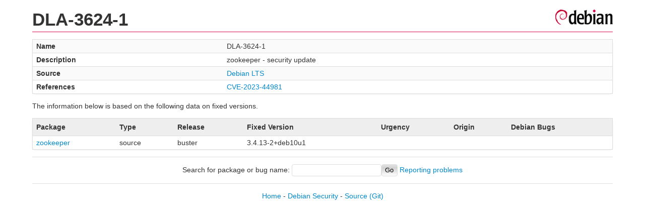

--- FILE ---
content_type: text/html; charset=UTF-8
request_url: https://security-tracker.debian.org/tracker/DLA-3624-1
body_size: 418
content:
<!DOCTYPE html>
<html><head><link type="text/css" rel="stylesheet" href="/tracker/style.css"> </link><script type="text/javascript" src="/tracker/script.js"> </script><title>DLA-3624-1</title></head><body><header><h1>DLA-3624-1</h1></header><table><tr><td><b>Name</b></td><td>DLA-3624-1</td></tr><tr><td><b>Description</b></td><td>zookeeper - security update</td></tr><tr><td><b>Source</b></td><td><a href="https://www.debian.org/lts/security/dla-3624-1">Debian LTS</a></td></tr><tr><td><b>References</b></td><td><a href="/tracker/CVE-2023-44981">CVE-2023-44981</a></td></tr></table><p>The information below is based on the following data on fixed versions.</p><table><tr><th>Package</th><th>Type</th><th>Release</th><th>Fixed Version</th><th>Urgency</th><th>Origin</th><th>Debian Bugs</th></tr><tr><td><a href="/tracker/source-package/zookeeper">zookeeper</a></td><td>source</td><td>buster</td><td>3.4.13-2+deb10u1</td><td></td><td></td><td></td></tr></table><hr/><form method="get" id="searchform" action="/tracker/">Search for package or bug name: <input type="text" name="query" onkeyup="onSearch(this.value)" onmousemove="onSearch(this.value)"/><input type="submit" value="Go"/> <a href="/tracker/data/report">Reporting problems</a></form><footer><p><a href="/tracker/">Home</a> - <a href="https://www.debian.org/security/">Debian Security</a> - <a href="https://salsa.debian.org/security-tracker-team/security-tracker/blob/master/bin/tracker_service.py">Source</a> <a href="https://salsa.debian.org/security-tracker-team/security-tracker">(Git)</a></p></footer></body></html>